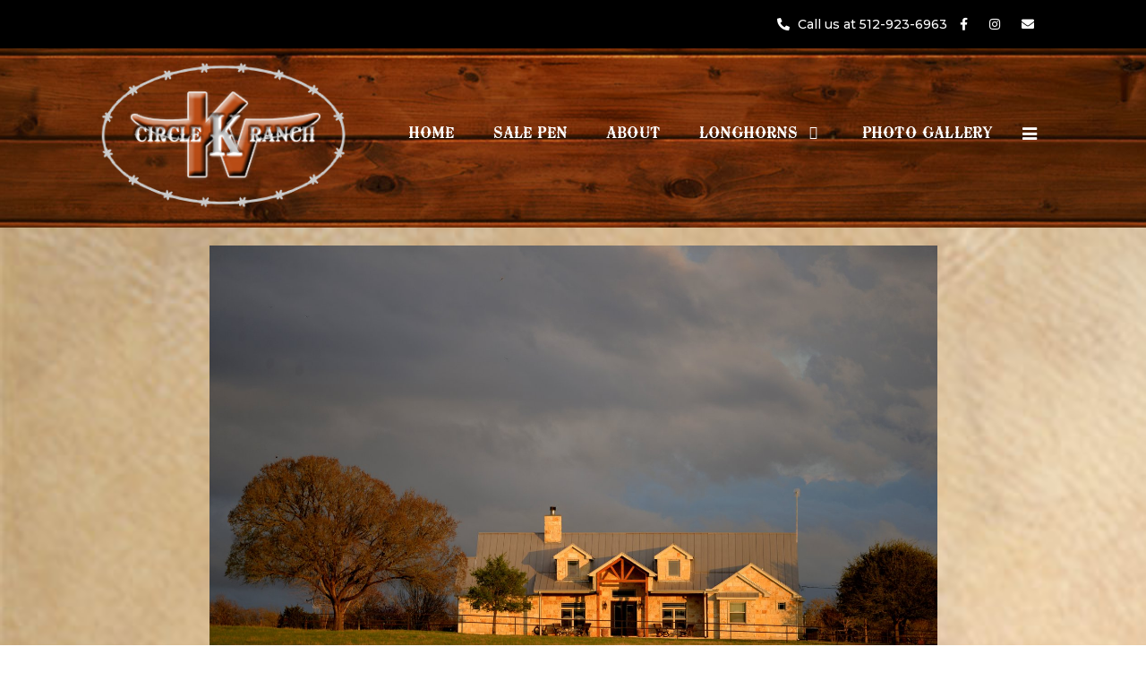

--- FILE ---
content_type: text/html; charset=utf-8
request_url: https://www.circleklonghorns.com/About-Us
body_size: 16343
content:

<!DOCTYPE html>
<html>
<head id="Head1"><title>
	About Us
</title><meta name="Keywords" content="Circle K Ranch" /><meta name="Description" content="About Us" /><meta name="copyright" content="2026&amp;nbsp;Circle K Ranch" /><meta name="msvalidate.01" content="10AEC6DFD0F450EFBED6288FCA9D0301" />
        <meta name="viewport" content="width=device-width, initial-scale=1.0" />
    <style id="StylePlaceholder" type="text/css">
        </style><link href="/css/bootstrap.min.css" rel="stylesheet" /><link href="/font-awesome-4.7.0/css/font-awesome.min.css" rel="stylesheet" /><link rel="stylesheet" type="text/css" href="/javascript/magnific-popup/magnific-popup.css?v=1172017" />
    <script src="/javascript/HH_JScript.js" type="text/javascript"></script>
    <script src="/javascript/jquery-1.12.4.min.js" type="text/javascript"></script>
    <script src="/javascript/bootstrap.min.js" type="text/javascript"></script>    
    <script type="text/javascript" src='https://www.google.com/recaptcha/api.js'></script>

<link href="/Telerik.Web.UI.WebResource.axd?d=PMrIT5dOWaVYIcpFWUE4nBBLYGekh1MgmW4ye5wUb8kcZDSUTWPbC-ptoIGZSyw4kvcXWD-5mamWNrXdnMQ4KbTT4AaIEnlJ984vm-XdB2Cn8y3Ka3vzeADkik4KeR8p0&amp;t=638840874637275692&amp;compress=1&amp;_TSM_CombinedScripts_=%3b%3bTelerik.Web.UI%2c+Version%3d2025.1.416.462%2c+Culture%3dneutral%2c+PublicKeyToken%3d121fae78165ba3d4%3aen-US%3aced1f735-5c2a-4218-bd68-1813924fe936%3a1e75e40c%3ad7e35272%3a505983de%3aa957bcf1" type="text/css" rel="stylesheet" /><link id="phResponsiveWebsiteCSS" rel="stylesheet" type="text/css" href="css/responsive.css?638929942655171721" /><link id="hostdefault" rel="stylesheet" type="text/css" href="/Sites/0/default.css?637479354207077143" /><link id="skindefault" rel="stylesheet" type="text/css" href="/Sites/410/Skins/skin.css?638243370364934393" /><link id="ContainerCSSpagemodule_346369" rel="stylesheet" type="text/css" href="/sites/0/containers/default.css" /><link rel="icon" href="/Sites/410/favicon.ico" /><link rel="apple-touch-icon" href="/Sites/410/favicon.ico" /><link rel="icon" href="/Sites/410/favicon.ico" /></head>
<body id="Body">
    <noscript>
        Your browser does not have javascript/scripting enabled. To proceed, you must enable
        javascript/scripting.
    </noscript>
    <form name="form1" method="post" action="https://www.circleklonghorns.com/About-Us" id="form1" enctype="multipart/form-data" style="height: 100%;">
<div>
<input type="hidden" name="ScriptManager1_TSM" id="ScriptManager1_TSM" value="" />
<input type="hidden" name="StyleSheetManager1_TSSM" id="StyleSheetManager1_TSSM" value="" />
<input type="hidden" name="__EVENTTARGET" id="__EVENTTARGET" value="" />
<input type="hidden" name="__EVENTARGUMENT" id="__EVENTARGUMENT" value="" />
<input type="hidden" name="__VIEWSTATE" id="__VIEWSTATE" value="JtwQ4cp1LvXFAjPtJHYeZGj4X+N6V6O7PvRc0j7Zb7q6JK/cXUgR05p8n11aije+BoMY+xntBki0hxJIjpwvklzhbjnZnzOWbrc6QJYJWR3ezIXjjyxwD6ZsBFZsX4j4qDL/4TbZCU9e8dOql3rcTvWuL4mzCs3JsV6eFQGtjTMdjcnUrcT7bkFR97k/JrWVFIsGbPobG6T1iez2TRaTIh8NwQ1q80sf2eLnrRJTh6g5iUJmZab2t1CNn+28zGGrYYi7wmzkXnKtTec5LW+f/4IqmtqA+UqUJ1AODj1zfdibohXLt8uhz+oBZ7zfDSzUecx+MH+sAVVDmCGwYT6r+ZEpsD38z2aFteS02K6LKWT1F7PPT2JXbu+zVLGwazmq1b2JERk2KciM6RhWz6kT6fSqlzr1vJX/T9rRWr+8zKTQ80w+EDxNEv+Qp+i9l6RRU35oT9kW+6iUlYAHJYxxATZvREX1GsYWM2F57LeDN8EoH1cewQD+f94n3K8TRN0UJPVQuuq4bvxcAaUZRjhosNsOr0EOvw+4BvCaJATViuqWO6opx0afzDRuxfbwIpN0F+BBju4fyECm0Psmkt5A4kq7HATt6/BNDMobWRlJ+uMlzwuJ1NKbAa5ayXAfbESV41INdbwOrOC448aqdE6BnrWwxWWSxVKwRLAQKTNhe8P0zypG+XolMiZoJAZcZllsNb4r3S3LHQF99qRws/kjgJ9WD3fnzPpii0tFeaQP45NXzQSYvWFE/6iZuAMXsgwbY2ica+QvLbQHhNizDLV/PIhQaqMz9cqsf9V9K35Mr2jij5UwpT+2JwOyRW9Y0ZZKBORNfA7SWh+o4z5/f9Rsk1iLGIuZyvyxFPU56mJq/SGSkUB0vW1jo847s5lVXx0QAwH29MvMZdD9CMIAMXhXTfVVsc+ZqO8yMAvF6fnJ7X1OBPUqmcevrJIdPkf/Kpkhc7NTzGiSDP4CeFlmCcNcGlLMTQi2eSPUELAki8IumSD/91vkFGiDVS0tGA4IFm+vWNvR45YZMSKjmP/POMa/4RMd4C/38Nyj5B1qPwx3I9kpyTV7BiLfDkdwnqP2oR/e/r44X5ZkY4IFYs2m2QGlGUAb6e6G77IX8Op6cI1XpmL/1yauovgJVkVnzhFcJJOaTlA8nhY/Nfx1JK+Lx84cgVw2L+GPiem/Z2UA0PR7u73eMo+BhuB7DsKNZ+f8adKnoc1yxJ8qmppNSWna3sktYtDer9b+0+x3I7IS92b7n5D9AJvGg+te05PlOKa1vyTB7vdYcSzxWdKk7iwav+FJmDdJa9x81K+H0Sl4i3HNaHw=" />
</div>

<script type="text/javascript">
//<![CDATA[
var theForm = document.forms['form1'];
if (!theForm) {
    theForm = document.form1;
}
function __doPostBack(eventTarget, eventArgument) {
    if (!theForm.onsubmit || (theForm.onsubmit() != false)) {
        theForm.__EVENTTARGET.value = eventTarget;
        theForm.__EVENTARGUMENT.value = eventArgument;
        theForm.submit();
    }
}
//]]>
</script>


<script src="/WebResource.axd?d=pynGkmcFUV13He1Qd6_TZMJcnL9aoqN9YQAdkVneVVeHe_R6wreL-CqLjX-GS_-DFnlkrdit7ne4XXtB0Bvlxw2&amp;t=638901356248157332" type="text/javascript"></script>


<script src="/Telerik.Web.UI.WebResource.axd?_TSM_HiddenField_=ScriptManager1_TSM&amp;compress=1&amp;_TSM_CombinedScripts_=%3b%3bAjaxControlToolkit%2c+Version%3d4.1.50401.0%2c+Culture%3dneutral%2c+PublicKeyToken%3d28f01b0e84b6d53e%3aen-US%3a5da0a7c3-4bf6-4d4c-b5d5-f0137ca3a302%3aea597d4b%3ab25378d2%3bTelerik.Web.UI%2c+Version%3d2025.1.416.462%2c+Culture%3dneutral%2c+PublicKeyToken%3d121fae78165ba3d4%3aen-US%3aced1f735-5c2a-4218-bd68-1813924fe936%3a16e4e7cd%3a33715776%3af7645509%3a24ee1bba%3ac128760b%3a1e771326%3a88144a7a%3a8c2d243e" type="text/javascript"></script>
<div>

	<input type="hidden" name="__VIEWSTATEGENERATOR" id="__VIEWSTATEGENERATOR" value="CA0B0334" />
</div>
        <script type="text/javascript">
//<![CDATA[
Sys.WebForms.PageRequestManager._initialize('ScriptManager1', 'form1', [], [], [], 90, '');
//]]>
</script>

        
        <div>
            
<link href="https://use.fontawesome.com/releases/v5.12.1/css/all.css" rel="stylesheet">
    <link href="https://fonts.googleapis.com/css?family=Montserrat:500,700&display=swap" rel="stylesheet"> 


<div id="amsweb_skinPageLayout" class="t-container t-container-fluid">
	<div class="t-container-inner">
		<header>
			<div class="t-row page-header-top adminHide">
				<div class="page-header-container">
					<div class="t-col t-col-12 header-col">
						<div class="t-col-inner">
							
                                  <ul class="header-social-icons">
                                    <a href="tel:5129236963">
                                        <li class="middle-social-icon1"><i class="fas fa-phone-alt" aria-hidden="true"></i></li>Call us at 512-923-6963
                                    </a>
                                     <a href="https://www.facebook.com/Circle-K-Ranch-185493948229925/?fref=ts" target="_blank">
                                        <li class="middle-social-icon"><i class="fab fa-facebook-f"aria-hidden="true"></i> </li>
                                    </a>
                                     <a href="https://www.instagram.com/circleklonghorns/" target="_blank">
                                        <li class="middle-social-icon"><i class="fab fa-instagram"aria-hidden="true"></i> </li>
                                    </a>
                                     <a href="mailto:tsip4ever@gmail.com ">
                                        <li class="middle-social-icon"><i class="fa fa-envelope" aria-hidden="true"></i> </li>
                                    </a>
                            </ul>
                        
						</div>
					</div>
				</div>
			</div><div class="t-row page-navigation">
				<div class="nav-container">
					
                                <nav class="navbar navbar-default adminHide">
                                    <a class="navbar-brand adminHide logo" href="/">
                                        <img src="/Sites/410/Skins/images/circlek-logo.png" alt="Circle K Ranch logo" height="57" width="280">
                                    </a>
                                    
<div class="radmenu-responsive">
<div id="amsweb_RADMENU1_radNavigation" class="RadNavigation RadNavigation_Default" style="height:30px;">
						<!-- 2025.1.416.462 --><div class="rnvRootGroupWrapper">
							<ul class="rnvRootGroup rnvGroup">
								<li class="rnvItem rnvFirst"><a class="rnvRootLink rnvLink" title="Home" href="/Default.aspx?action=home"><span class="rnvText">Home</span></a></li><li class="rnvItem"><a class="rnvRootLink rnvLink" title="Sale Pen" href="/Sale-Pen"><span class="rnvText">Sale Pen</span></a></li><li class="rnvItem"><a class="rnvRootLink rnvLink" title="About" href="/About-Us"><span class="rnvText">About</span></a></li><li class="rnvItem"><a class="rnvRootLink rnvLink" title="Longhorns" href="/Longhorns"><span class="rnvText">Longhorns</span><span class="rnvToggle radIcon"></span></a><div class="rnvSlide">
									<div class="radPopup rnvPopup">
										<ul class="rnvUL">
											<li class="rnvItem rnvFirst"><a class="rnvLink" title="Calves" href="/Calves"><span class="rnvText">Calves</span></a></li><li class="rnvItem"><a class="rnvLink" title="Heifers" href="/Default.aspx?id=104106&amp;Title=Heifers"><span class="rnvText">Heifers</span></a></li><li class="rnvItem"><a class="rnvLink" title="Cows" href="/Cows"><span class="rnvText">Cows</span></a></li><li class="rnvItem"><a class="rnvLink" title="Bulls" href="/Bulls"><span class="rnvText">Bulls</span></a></li><li class="rnvItem rnvLast"><a class="rnvLink" title="Steers" href="/Steers"><span class="rnvText">Steers</span></a></li>
										</ul>
									</div>
								</div></li><li class="rnvItem"><a class="rnvRootLink rnvLink" title="Photo Gallery" href="/Circle-K-Photography"><span class="rnvText">Photo Gallery</span></a></li><li class="rnvItem rnvLast"><a class="rnvRootLink rnvLink" title="Contact Us" href="/Contact-Us"><span class="rnvText">Contact Us</span></a></li>
							</ul>
						</div><div class="rnvHiddenGroups">
							
						</div><input id="amsweb_RADMENU1_radNavigation_ClientState" name="amsweb_RADMENU1_radNavigation_ClientState" type="hidden" />
					</div>
</div>

                                </nav>
                            
				</div>
			</div>
		</header><div class="content-container main-content">
			<div class="t-col t-col-12">
				<div class="t-col-inner">
					
                    <div id="amsweb_contentpane"><span id="amsweb_Containerpagemodule_346369_ContainerCellpagemodule_346369"><div id="amsweb_Containerpagemodule_346369_PageModulePanelOuterpagemodule_346369" class="PageModulePanelOuter">
						<div id="amsweb_Containerpagemodule_346369_PageModulePanelpagemodule_346369" class="PageModulePanel">
							<div id="amsweb_Containerpagemodule_346369_pagemodule_346369_contentPanel">
								
<span id="amsweb_Containerpagemodule_346369_pagemodule_346369_lblContent"><p style="text-align: center;">
<img alt="" src="/Sites/410/image/010-001.JPG" style="left: 332px; width: 813px; height: 550px; top: 152px;" />
<br />
<br />
<br />
</p>
<h1 style="text-align: center;">
About Circle K Ranch
</h1>
<p  style="text-align: center;">
&nbsp; Circle K Ranch is located in central Texas just east of Austin and was established in February, 2012<br />
&nbsp; We grow coastal bermuda hay and raise registered Texas Longhorn cattle. &nbsp;In addition to Longhorns, we have ApHC Appaloosa horses and AKC Labrador Retrievers.&nbsp;<br />
<br />
&nbsp; Brett was born and raised in Austin, Texas and is an avid hunter and outdoorsman.  After attending The University of Texas Business School (Management), he went to work for the family Wholesale Distribution business and worked there for thirty plus years.  He is now retired and working the Circle K Ranch.<br />
<br />
&nbsp; Teresa was born in Taylor, Texas and raised outside the small town of Thrall.  A country girl by birth, she moved to Waco and attended Baylor University and then Southwest Texas State University in San Marcos.  She graduated with a biology degree and went on to get an MBA from St. Edward's University in Austin.  She has worked in the pharmaceutical research field for 25+ years.
</p>
<p style="text-align: center;">
&nbsp; &nbsp;Thanks for visiting our website and please contact us if you'd like a ranch tour...............we love showing off our animals.<br />
<br />
</p>
<p>&nbsp;</p>
<div style="text-align: center;"><img alt="" src="/Sites/410/image/IMG_8780.JPG" /><br />
<br />
<img alt="" src="/Sites/410/image/IMG_8779.JPG" /></div></span>

							</div>

						</div>
					</div></span>
</div>
                
				</div>
			</div>
		</div><footer class="t-row page-footer adminHide">
			<div class="t-row-wrap page-bottom adminHide">
				<div class="content-container">
					<div class="t-col t-col-12">
						<div class="t-col-inner">
							
                            <div class="page-bottom-links">
                                <ul>
                                    <li>
                                        <a id="amsweb_Privacy1_hypPrivacy" class="SkinObject" href="PrivacyPolicy">Privacy Policy</a>
                                    </li>
                                    <li>
                                        <a id="amsweb_Terms1_hypTerms" class="SkinObject" href="TermsOfUse">Terms Of Use</a>
                                    </li>
                                    <li>
                                        <a id="amsweb_LOGINLINK1_hypLogin" class="SkinObject" href="javascript:popwin(&#39;https://www.hiredhandams.com/admin/default.aspx&#39;,&#39;toolbar=0,directories=0,location=0,status=1,menubar=0,scrollbars=1,menubar=0,titlebar=0,resizable=1&#39;,&#39;&#39;,&#39;&#39;)">Login</a>
                                    </li>
                                </ul>
                            </div>
                            <span id="amsweb_Copyright2_lblDate" class="SkinObject copyright">©2026 Circle K Ranch</span>
                            <a id="amsweb_HHLOGO1_hypLogo" title="Hired Hand Software" class="HHLogo" href="http://www.hiredhandsoftware.com" style="display:inline-block;height:60px;"><img title="Hired Hand Software" src="images/logoMedium.png" alt="" style="border-width:0px;" /></a>
                        
						</div>
					</div>
				</div>
			</div>
		</footer>
	</div>
</div>
    
    
<!-- Global site tag (gtag.js) - Google Analytics -->
<script async src="https://www.googletagmanager.com/gtag/js?id=G-CJE90X4NTZ"></script>
<script>
window.dataLayer = window.dataLayer || [];
function gtag(){dataLayer.push(arguments);}
gtag('js', new Date());

gtag('config', 'G-CJE90X4NTZ');
</script>

    
    

        </div>
    

<script type="text/javascript">
//<![CDATA[
window.__TsmHiddenField = $get('ScriptManager1_TSM');;(function() {
                        function loadHandler() {
                            var hf = $get('StyleSheetManager1_TSSM');
                            if (!hf._RSSM_init) { hf._RSSM_init = true; hf.value = ''; }
                            hf.value += ';Telerik.Web.UI, Version=2025.1.416.462, Culture=neutral, PublicKeyToken=121fae78165ba3d4:en-US:ced1f735-5c2a-4218-bd68-1813924fe936:1e75e40c:d7e35272:505983de:a957bcf1';
                            Sys.Application.remove_load(loadHandler);
                        };
                        Sys.Application.add_load(loadHandler);
                    })();Sys.Application.add_init(function() {
    $create(Telerik.Web.UI.RadNavigation, {"_renderMode":2,"_skin":"Default","clientStateFieldID":"amsweb_RADMENU1_radNavigation_ClientState","collapseAnimation":"{\"type\":12,\"duration\":200}","expandAnimation":"{\"type\":12,\"duration\":0}","nodesData":[{"text":"Home","navigateUrl":"/Default.aspx?action=home"},{"text":"Sale Pen","navigateUrl":"/Sale-Pen"},{"text":"About","navigateUrl":"/About-Us"},{"text":"Longhorns","navigateUrl":"/Longhorns","nodes":[{"text":"Calves","navigateUrl":"/Calves"},{"text":"Heifers","navigateUrl":"/Default.aspx?id=104106\u0026Title=Heifers"},{"text":"Cows","navigateUrl":"/Cows"},{"text":"Bulls","navigateUrl":"/Bulls"},{"text":"Steers","navigateUrl":"/Steers"}]},{"text":"Photo Gallery","navigateUrl":"/Circle-K-Photography"},{"text":"Contact Us","navigateUrl":"/Contact-Us"}]}, {"nodeClicking":OnClientNodeClicking,"nodeMouseEnter":OnClientNodeMouseEnter,"nodeMouseLeave":OnClientNodeMouseLeave}, null, $get("amsweb_RADMENU1_radNavigation"));
});
//]]>
</script>
</form>
    <script src="/javascript/radMenuResponsive.js" type="text/javascript"></script>
</body>
</html>


--- FILE ---
content_type: text/css
request_url: https://www.circleklonghorns.com/Sites/410/Skins/skin.css?638243370364934393
body_size: 10643
content:
body {
    color: #000000;
    background: url(images/body.jpg);
    background-repeat: repeat-y;
    background-size: cover;
    font-family: "Montserrat", sans-serif;
    font-weight: 500;
    font-style: normal;
    font-size: 16px;
    line-height: 20px;
}

@font-face {
    font-family: 'oklahomaregular';
    src: url('fonts/oklahoma-webfont.eot');
    src: url('fonts/oklahoma-webfont.eot?#iefix') format('embedded-opentype'),
         url('fonts/oklahoma-webfont.woff') format('woff'),
         url('fonts/oklahoma-webfont.ttf') format('truetype'),
         url('fonts/oklahoma-webfont.svg#oklahomaregular') format('svg');
    font-weight: normal;
    font-style: normal;
}

a {
    color: #000000;
}

a:hover, a:active, a:focus {
    color: #c65118;
    text-decoration: none;
}

hr {
    margin-top: 20px;
    margin-bottom: 20px;
    border: 0;
        border-top-color: currentcolor;
        border-top-style: none;
        border-top-width: 0px;
    border-top: 4px solid #000000;
}

.PageModuleTitle {
    font-size: 200%;
}

h1,h2,h3,h4,h5,h6 {
    font-style: normal;
    font-weight: 700;
    font-family: 'oklahomaregular';
    text-transform: uppercase;
    color: #c65118 !important;
}

h1{
    margin-top: 0px;
    font-size: 35px;
}

h2{
    font-size: 25px;
    font-weight: 400px;
    line-height: 35px;
}

h3{
    font-size: 20px;
    font-weight: 400;
    margin-top: 10px;
}

h4{
    font-size: 18px;
}

.carousel,
.item,
.active {
    height: 100%;
}

.carousel-inner {
    height: 750px;
}

.carousel-caption {
    position: absolute;
    right: 15%;
    top: 10%;
    left: 15%;
    z-index: 10;
    padding-top: 10px;
    padding-bottom: 10px;
    text-align: center;
    text-shadow: none;
}

.carousel-indicators {
    letter-spacing: 10px;
    display: none;
}

.carousel-indicators li {
    background-color: rgba(250,250,250,.5);
    border: none;
    font-size: 50px;
    width: 0px;
}


.fill {
    width: 100%;
    height: 100%;
    background-position: bottom;
    -webkit-background-size: cover;
    -moz-background-size: cover;
    background-size: cover;
    -o-background-size: cover;
}

.grow {
    transition: all .2s ease-in-out;
    margin: 30px 0 3px;
}

.grow:hover {
    transform: scale(.97);
}

.space{
    margin: 50px 0 7px;
}


.animal-detail-btns .fa-envelope-o:before{
    content: "\f0e0";
}

.btn{
    background: #c65118;
    color: #ead1a9 !important;
    text-decoration: none !important;
    font-family: 'oklahomaregular'; 
    font-style: normal;
    font-weight: 300;
    padding: 5px 10px;
    font-size: 13px;
    border-radius: 2px;
    text-transform: uppercase;
    height: 32px;
    width: 160px;
    margin-bottom: 20px;
        transition: all .2s ease-in-out;
}

.btn-primary {
    background-color: #c65118;
    border-radius: 5px;
    box-shadow: 6px 8px 4px 0px #70624f;
        border: none;
            transition: all .2s ease-in-out;
}

.btn-primary:hover {
    background-color: #c65118;
    border-radius: 5px;
    border: none;
        box-shadow: 3px 5px 4px 0px #70624f;
        transition: all .2s ease-in-out;
}

.btn-default{
    background-color: #c65118;
    border-radius: 5px;
    box-shadow: 6px 8px 4px 0px #70624f;
        border: none;
            transition: all .2s ease-in-out;
}

.btn-default:hover {
    background-color: #c65118;
    border-radius: 5px;
        border: none;
        box-shadow: 3px 5px 4px 0px #70624f;
        transition: all .2s ease-in-out;
}

a[href*="tel:"]{
    text-decoration: none !important;
}

.page-header-container{
    max-width: 1080px;
    margin: 0 auto;
    background-color: #000000;
    padding: 10px 0px 0px 0px;
}

.page-header-top{
    background: #000000;
    background-size: cover;
    overflow: hidden;
    padding-top: 0px;
    color: #fff;
    font-family: "Montserrat", sans-serif; 
    font-style: normal;
    font-weight: 500;
}

.page-header-top a{
    color: #fff;
}

.page-header-top a:hover{
    color: #c65118;
}

.middle-social-icon:hover{
    color: #c65118;
}

.header-col{
    text-align: right;
    padding-bottom: 5px;
    padding-top: 5px;
}

.header-social-icons{
    padding-left: 0px;
    padding-top: 0px;
    font-size: 14px;
}

.header-social-icons li{
    display: inline-block;
    list-style-type: none;
}

.middle-social-icon{
    padding: 2px 10px;
    position:relative;
}

.middle-social-icon1{
    padding: 2px 9px;
    position:relative;
    letter-spacing: 0px;
}

.logo-container{
    display: table;
    height: 100%;
    width: 100%;
}

.logo-content-container{
    display: table-cell;
    text-align: center;
    vertical-align: middle;
}

.logo{
    display: inline-block;
    padding: 15px 10px 15px 10px;
    z-index: 100;
    position: relative;
}

.page-navigation{
    background: url(images/wood.jpg) center;
    font-family: 'oklahomaregular';
    font-style: normal;
    color: #fff;
    text-transform: uppercase;
    font-size: 18px;
    height: 200px;
}

.navbar {
    margin-bottom: 0px !important;
    min-height: 80px;
}

.navbar-header{
    min-height: 65px;
}

.nav-container{
    max-width: 1080px;
    margin: 0 auto;
}

.navbar-default{
    background-color: transparent !important;
    border: 0 !important;
}

.RadNavigation .rnvMore.rnvRight{
    border: 0;
    margin: 8px 0px 0px 0px;
    padding: 20px 0px 15px 0px;
}

.RadNavigation .rnvHovered.rnvMore.rnvRight, .RadNavigation .rnvSelected.rnvMore.rnvRight{
    margin-right: 0px;
}

.RadNavigation .rnvRootGroupWrapper{
    border: 0;
    text-align: center;
    padding-right: 0px;
    padding-top: 70px;
}

.rnvLink, .rnvLink:hover, .rnvLink:active, .rnvLink:focus{
    color: #fff;
}

.rnvLink:hover{
    color: #c65118;
}

.RadNavigation .rnvRootLink{
    border: none;
    padding: 15px 20px 0px 25px;
    font-size: 16px;
    letter-spacing: 0.2px;
    text-transform: uppercase;
    padding-bottom: 22px;
}

.rnvPopup{
    border: 0;
    background-color: #000000;
    margin-top: -2px;
}

.RadNavigation .rnvMore{
    display: inline-block;
    color: #fff;
    font: normal normal normal 14px/1 FontAwesome;
    font-size: 14px;
    text-rendering: auto;
    -webkit-font-smoothing: antialiased;
    -moz-osx-font-smoothing: grayscale;
    font-size: 19px;
    height: auto;
    right: 10px;
}

.RadNavigation .rnvMore:hover{
    color: #c65118;
    border: none;
}

.RadNavigation .rnvMore:before {
    float: left;
    content: "\f0c9";
    left: 0;
    width: auto;
}

.rnvMorePopup {
    background-color: #000000;
    margin-top: 0px;
}

.rnvMorePopup .rnvLink .rnvToggle {
    right: 15px;
    top: 14px;
}

.rnvPopup .rnvLink {
    padding: 14px 36px 10px 34px;
    font-size: 16px;
    font-family: 'oklahomaregular';
    font-style: normal;
    color: #fff;
    text-transform: uppercase;
}

.rnvPopup .rnvLink:hover{
    color: #c65118;
}

.rnvLink .radIcon {
    font-size: 15px;
    width: 29px;
    height: 20px;
    line-height: 20px;
}


.t-container-fluid{
    max-width: 100% !important;
}

.banner{
    height: 750px;
    background: url(images/banner.jpg) top no-repeat;
    background-size: cover;
    margin-top: 0px;
    margin-bottom: 0px;
    border: 0px;
    border-bottom: solid 5px #000000;
}

.home-container{
    margin: 0 auto;
    background-color: transparent;
    padding: 10px 0px 0px 0px;
    max-width: 1080px;
}

.home-content{
    overflow: hidden;
    padding-top: 0px;
    padding-bottom: 10px;
    margin-top: -40px;
    z-index: 100;
}

.home-bg {
    background: transparent;
    height: auto !important;
    background-size: cover;
}

.home-content h1{
    color: #000000 !important;
    font-family: 'oklahoma';
    font-style: normal;
    padding-top: 20px;
}

.home-content img{
    border-style: solid !important;
    border-color: #c65118 !important;
    border-width: 5px;
    border-radius: 17px;
    box-shadow: 6px 8px 4px 0px #70624f;
        transition: all .2s ease-in-out;
}

.home-content img:hover{
    border-style: solid !important;
    border-color: #c65118 !important;
    border-width: 5px;
    border-radius: 17px;
    box-shadow: 6px 8px 4px -3px #70624f;
        transition: all .2s ease-in-out;
}

.content-container{
    max-width: 1080px;
    margin: 0 auto;
}

.main-content{
    overflow: hidden;
    padding-top: 20px;
    padding-bottom: 20px;
    min-height: 500px;
}

.footer-container{
    max-width: 1080px;
    margin: 0 auto;
}

.page-footer{
    color: #fff;
    background: #000000;
    font-family: "Montserrat", sans-serif; 
    font-style: normal;
    font-weight: 400;
}

.page-bottom{
    background: #000000;
    color: #fff;
    text-align: center;
    font-size: 10px;
    padding: 11px 0 2px 0;
    line-height: 2;
    font-weight: 400;
}

.page-bottom a{
    color: #fff;
}

.page-bottom a:hover{
    color: #fff;
    font-weight: 700;
}

.header-social-icons li{
    display: inline-block;
    list-style-type: none;
}

.page-header-links ul{
    margin: 0;
    color: #fff;
    padding: 0;
}

.page-header-links ul li{
    list-style-type: none;
    display: inline;
}

.page-bottom-links ul{
    margin: 0;
    color: #fff;
    padding: 0;
}

.page-bottom-links ul li{
    list-style-type: none;
    display: inline;
}

.page-bottom-links li:not(:first-child):before{
    content: " | ";
}

.HHLogo{
    float: right;
    margin-top: -36px;
    width: 39px;
    height: 44px !important;
}

.copyright{
    display: block;
}

.r-tabs .r-tabs-nav .r-tabs-state-active .r-tabs-anchor {
    color: #c65118 !important;
    background-color: white !important;
}

.r-tabs-state-active {
   border-bottom: 5px solid #c65118 !important;
}



@media only screen and (max-width: 1024px) {
    .RadMenu{
        max-width: 100%;
    }
    
    .carousel-inner {
        height: 400px;
    }
    
    
}

@media only screen and (max-width: 768px) {

    .bottom-middle-col{
        height: auto;
        max-width: 100%;
    }

    .footer-left-col {
        text-align: center;
    }
    
    .footer-right-col {
        text-align: center;
        padding-top: 0px;
    }
    
    .rnvPopup .rnvLink .rnvToggle {
        top: 14px;
    }
    
    .rnvPopup .rnvLink .rnvToggle {
        top: 23px;
    }


}

@media only screen and (max-width: 480px) {
   .HHLogo {
        float: none;
        margin-top: 10px;
    }
    
    .logo{
        padding-top: 16px;
    }
    
    .RadNavigation .rnvMore.rnvRight {
        padding: 34px 0px 15px 0px;
    }
    
    .RadNavigation .rnvMore {
        font-size: 30px;
    }
    
    .carousel-inner {
        height: 210px;
    }
    
    .home-content {
        padding-top: 25px;
        margin-top: 0px;
    }
    
    .header-col {
        text-align: center;
    }
    

}

@media only screen and (max-width: 375px) {
    


    
}

@media only screen and (max-width: 320px) {
    .logo {
        margin-top: 19px;
        max-width: 245px;
    }
    
    .carousel-inner {
        height: 175px;
    }
}